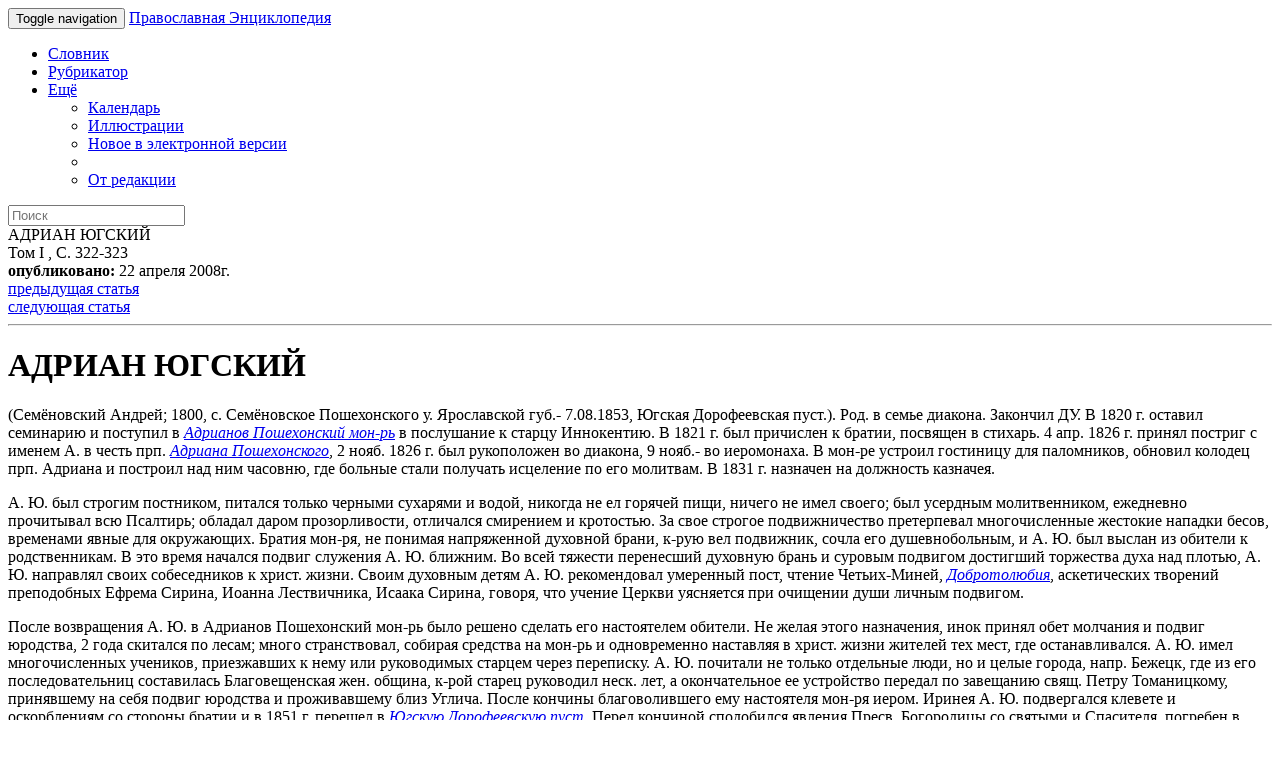

--- FILE ---
content_type: text/html; charset=utf-8
request_url: https://m.pravenc.ru/text/63624.html
body_size: 5541
content:

<!DOCTYPE html>
<html lang="ru">
<head>
	<title>АДРИАН ЮГСКИЙ &bull; Православная Энциклопедия под редакцией Патриарха Московского и всея Руси Кирилла, мобильная версия</title>
	<meta charset="UTF-8" />
	<meta http-equiv='Content-Language' content='ru' />
	<meta http-equiv="X-UA-Compatible" content="IE=edge" />
	<meta name="viewport" content="width=device-width, initial-scale=1" />
	<meta content="true" name="HandheldFriendly">
	<meta content="200" name="MobileOptimized">
	<meta name='yandex-verification' content='6d15a46557bde0dc' />
	<meta name="google-site-verification" content="vNlPWKB2K52722VM3X0aA24BA3e6rK_YUUw_B1UNDM0" />
	<link href="http://www.pravenc.ru/text/63624.html" rel="canonical" />
	<link rel="shortcut icon" href="/images/favicon.ico" />
	<link href="/images/js/bootstrap.3/css/bootstrap.min.css" rel="stylesheet" />
	<link href="/images/css/m.style.css" rel="stylesheet" />
</head>
<body role="document" >
<div id="wrap">
<div class="navbar navbar-inverse navbar-fixed-top" role="navigation">
	<div class="container">
		<div class="navbar-header">
			<button type="button" class="navbar-toggle" data-toggle="collapse" data-target=".navbar-collapse">
				<span class="sr-only">Toggle navigation</span>
				<span class="icon-bar"></span>
				<span class="icon-bar"></span>
				<span class="icon-bar"></span>
			</button>
			<a class="navbar-brand" href="/">Православная Энциклопедия</a>
		</div>
		<div class="navbar-collapse collapse">
			<ul class="nav navbar-nav">
				<li><a href="/list.html">Словник</a></li>
				<li><a href="/rubrics/">Рубрикатор</a></li>
				<li class="dropdown">
					<a href="#" class="dropdown-toggle" data-toggle="dropdown">Ещё <b class="caret"></b></a>
					<ul class="dropdown-menu">
						<li><a href="/calendar/">Календарь</a></li>
						<li><a href="/illustrations.html">Иллюстрации</a></li>
						<li><a href="/new.html">Новое в электронной версии</a></li>
						<li class="divider"></li>
						<li><a href="/text/73090.html">От редакции</a></li>
					</ul>
				</li>
			</ul>
			<form class="navbar-form navbar-right" action="/search/">
				<input type="text" name="text" class="form-control" placeholder="Поиск">
			</form>
		</div>
	</div>
</div>
<div class="container">
<div class="article-page">

<div class="panel panel-primary">
	<div class="panel-heading">АДРИАН ЮГСКИЙ</div>
	<div class="panel-body">
	<div class="article-details clearfix">
		<div class="pull-right">
			<div class="pull-left article-details-item">Том I , С. 322-323</div>
			<div class="pull-left article-details-item"><span class="glyphicon glyphicon-time"></span> <strong>опубликовано:</strong> 22 апреля 2008г.</div>
		</div>
		<div>
			<div class="pull-left article-details-item"><span class="glyphicon glyphicon-chevron-left"></span> <a href="/text/63622.html" rel="prev">предыдущая статья</a></div>
			<div class="pull-left article-details-item"><span class="glyphicon glyphicon-chevron-right"></span> <a href="/text/63632.html" rel="next">следующая статья</a></div>
		</div>
	</div>
	<hr class="clearfix">
	<h1>АДРИАН ЮГСКИЙ</h1>
	
	<div class="article-page-text"><p>
 (Семёновский Андрей; 1800, с. Семёновское Пошехонского у. Ярославской губ.- 7.08.1853, Югская Дорофеевская пуст.). Род. в семье диакона. Закончил ДУ. В 1820 г. оставил семинарию и поступил в <a href="/text/АДРИАНОВ ПОШЕХОНСКИЙ В ЧЕСТЬ УСПЕНИЯ ПРЕСВЯТОЙ БОГОРОДИЦЫ МУЖСКОЙ МОНАСТЫРЬ.html"style="font-style:italic;">Адрианов Пошехонский мон-рь</a> в послушание к старцу Иннокентию. В 1821 г. был причислен к братии, посвящен в стихарь. 4 апр. 1826 г. принял постриг с именем А. в честь прп. <a href="/text/Адриан Пошехонский.html"style="font-style:italic;">Адриана Пошехонского</a>, 2 нояб. 1826 г. был рукоположен во диакона, 9 нояб.- во иеромонаха. В мон-ре устроил гостиницу для паломников, обновил колодец прп. Адриана и построил над ним часовню, где больные стали получать исцеление по его молитвам. В 1831 г. назначен на должность казначея.
</p>
<p>
А. Ю. был строгим постником, питался только черными сухарями и водой, никогда не ел горячей пищи, ничего не имел своего; был усердным молитвенником, ежедневно прочитывал всю Псалтирь; обладал даром прозорливости, отличался смирением и кротостью. За свое строгое подвижничество претерпевал многочисленные жестокие нападки бесов, временами явные для окружающих. Братия мон-ря, не понимая напряженной духовной брани, к-рую вел подвижник, сочла его душевнобольным, и А. Ю. был выслан из обители к родственникам. В это время начался подвиг служения А. Ю. ближним. Во всей тяжести перенесший духовную брань и суровым подвигом достигший торжества духа над плотью, А. Ю. направлял своих собеседников к христ. жизни. Своим духовным детям А. Ю. рекомендовал умеренный пост, чтение Четьих-Миней, <a href="/text/Добротолюбия.html"style="font-style:italic;">Добротолюбия</a>, аскетических творений преподобных Ефрема Сирина, Иоанна Лествичника, Исаака Сирина, говоря, что учение Церкви уясняется при очищении души личным подвигом.
</p>
<p>
После возвращения А. Ю. в Адрианов Пошехонский мон-рь было решено сделать его настоятелем обители. Не желая этого назначения, инок принял обет молчания и подвиг юродства, 2 года скитался по лесам; много странствовал, собирая средства на мон-рь и одновременно наставляя в христ. жизни жителей тех мест, где останавливался. А. Ю. имел многочисленных учеников, приезжавших к нему или руководимых старцем через переписку. А. Ю. почитали не только отдельные люди, но и целые города, напр. Бежецк, где из его последовательниц составилась Благовещенская жен. община, к-рой старец руководил неск. лет, а окончательное ее устройство передал по завещанию свящ. Петру Томаницкому, принявшему на себя подвиг юродства и проживавшему близ Углича. После кончины благоволившего ему настоятеля мон-ря иером. Иринея А. Ю. подвергался клевете и оскорблениям со стороны братии и в 1851 г. перешел в <a href="/text/Югскую Дорофеевскую пуст .html"style="font-style:italic;">Югскую Дорофеевскую пуст.</a> Перед кончиной сподобился явления Пресв. Богородицы со святыми и Спасителя, погребен в Югской пуст. напротив алтаря соборной церкви.
</p>
<div class="reference">
Лит.: ЖПодв. Август. С. 113-159; Сказания о жизни и подвигах старца Адриана, иеромонаха Югской Дорофеевской общежительной пустыни. М., 1885; <span style="font-style:italic;">И</span>. <span style="font-style:italic;">Д</span><<span style="font-style:italic;">окукин</span>>. Кончина праведника // БВ. 1917. № 1. С. 74-76; Руководства к духовной жизни старца Адриана, иеромонаха, подвижника Югской Дорофеевской пустыни. М.; Рига, 1995р.
     <table class="onepixdot"><tbody><tr><td></td></tr></tbody></table>
    </div>
<div class="author"><span style="font-style:italic;font-weight:bold;">Н. Н. Крашенинникова</span></div></div>
	<dl class="article-page-seealso dl-horizontal">
		<dt>Рубрики</dt>
		<dd><ul class="list-unstyled"><li><a href='/rubrics/121660.html'>Русская Православная Церковь</a></li><li><a href='/rubrics/121670.html'>Русская Православная Церковь. Монашество (см. также по периодам)</a></li><li><a href='/rubrics/121800.html'>Русская Православная Церковь. Синодальный период (1700 - 1917 гг.). Монашество</a></li><li><a href='/rubrics/133716.html'>Подвижники благочестия РПЦ</a></li></ul></dd>
		<dt>Ключевые слова</dt>
		<dd><ul class="list-unstyled"><li><a href="/search/keywords.html?kw=523448">Монашество Русской Православной Церкви (муж.)</a></li><li><a href="/search/keywords.html?kw=523702">Иеромонахи Русской Православной Церкви</a></li><li><a href="/search/keywords.html?kw=589161">Подвижники благочестия</a></li><li><a href="/search/keywords.html?kw=1205895">Адриан Югский (Семеновский Андрей; 1800–1853), иеромонах</a></li></ul></dd>
		<dt>См.также</dt>
		<dd><ul class="list-unstyled"><li><a href="/text/62714.html">АВЕРКИЙ</a> (Котомкин Андрей Данилович; 1847 - 1918), архим., подвижник благочестия Марийской епархии</li><li><a href="/text/62940.html">АВРААМИЙ ЖИЗДРИНСКИЙ</a> († 1855), пустынник </li><li><a href="/text/62954.html">АВРААМИЙ РАНЕНБУРГСКИЙ</a> († 1871), подвизался в Раненбургской Петропавловской пустыни  </li><li><a href="/text/64704.html">АЛЕКСИЙ ПЕТЕРБУРГСКИЙ</a> (Шестаков Алексий Константинович; 1754-1826),  иеросхим.</li><li><a href="/text/114638.html">АМФИЛОХИЙ</a> (Яковлев Андрей; 1748-1824), иером. </li><li><a href="/text/114642.html">АМФИЛОХИЙ РЕКОНСКИЙ</a> (Шапошников Андрей Иванович; 1740-1865), схим. </li><li><a href="/text/114830.html">АНАСТАСИЙ</a> (†  1873), иером., духовник Глинской пустыни </li><li><a href="/text/114972.html">АНАТОЛИЙ</a> (Ботвинников Анатолий Иванович; 1881-1937), иером., прмч. (пам. 31 окт. и в Соборе новомучеников и исповедников Российских)</li></ul></dd>
	</dl>
</div>
</div>

</div>

</div></div>
<div id="footer">
	<div class="container">
		<p class="text-muted"><a href="https://fapmc.gov.ru/rospechat.html">Электронная версия разработана при финансовой поддержке Федерального агентства по печати и массовым коммуникациям</a>
<br /> 
&copy; 1998 - 2025 Церковно-научный центр «Православная Энциклопедия».</p>
		<p class="text-muted"><script type="text/javascript">
var gaJsHost = (("https:" == document.location.protocol) ? "https://ssl." : "https://www.");
document.write(unescape("%3Cscript src='" + gaJsHost + "google-analytics.com/ga.js' type='text/javascript'%3E%3C/script%3E"));
</script>
<script type="text/javascript">
try {
var pageTracker = _gat._getTracker("UA-261055-6");
pageTracker._trackPageview();
} catch(err) {}</script>
<div class="footer_counter">
<!-- Top100 (Kraken) Counter -->
<script>
    (function (w, d, c) {
    (w[c] = w[c] || []).push(function() {
        var options = {
            project: 1256149,
        };
        try {
            w.top100Counter = new top100(options);
        } catch(e) { }
    });
    var n = d.getElementsByTagName("script")[0],
    s = d.createElement("script"),
    f = function () { n.parentNode.insertBefore(s, n); };
    s.type = "text/javascript";
    s.async = true;
    s.src =
    (d.location.protocol == "https:" ? "https:" : "http:") +
    "//st.top100.ru/top100/top100.js";

    if (w.opera == "[object Opera]") {
    d.addEventListener("DOMContentLoaded", f, false);
} else { f(); }
})(window, document, "_top100q");
</script>
<noscript>
  <img src="//counter.rambler.ru/top100.cnt?pid=1256149" alt="Топ-100" />
</noscript>
<!-- END Top100 (Kraken) Counter -->
<!-- Yandex.Metrika counter -->
<script type="text/javascript">
    (function (d, w, c) {
        (w[c] = w[c] || []).push(function() {
            try {
                w.yaCounter810953 = new Ya.Metrika({
                    id:810953,
                    clickmap:true,
                    trackLinks:true,
                    accurateTrackBounce:true,
                    webvisor:true,
                    trackHash:true
                });
            } catch(e) { }
        });

        var n = d.getElementsByTagName("script")[0],
            s = d.createElement("script"),
            f = function () { n.parentNode.insertBefore(s, n); };
        s.type = "text/javascript";
        s.async = true;
        s.src = "//mc.yandex.ru/metrika/watch.js";

        if (w.opera == "[object Opera]") {
            d.addEventListener("DOMContentLoaded", f, false);
        } else { f(); }
    })(document, window, "yandex_metrika_callbacks");
</script>
<noscript><div><img src="//mc.yandex.ru/watch/810953" style="position:absolute; left:-9999px;" alt="" /></div></noscript>
<!-- /Yandex.Metrika counter --></p>
	</div>
</div>

<script src="/images/js/m.js"></script>
</body>
</html>

